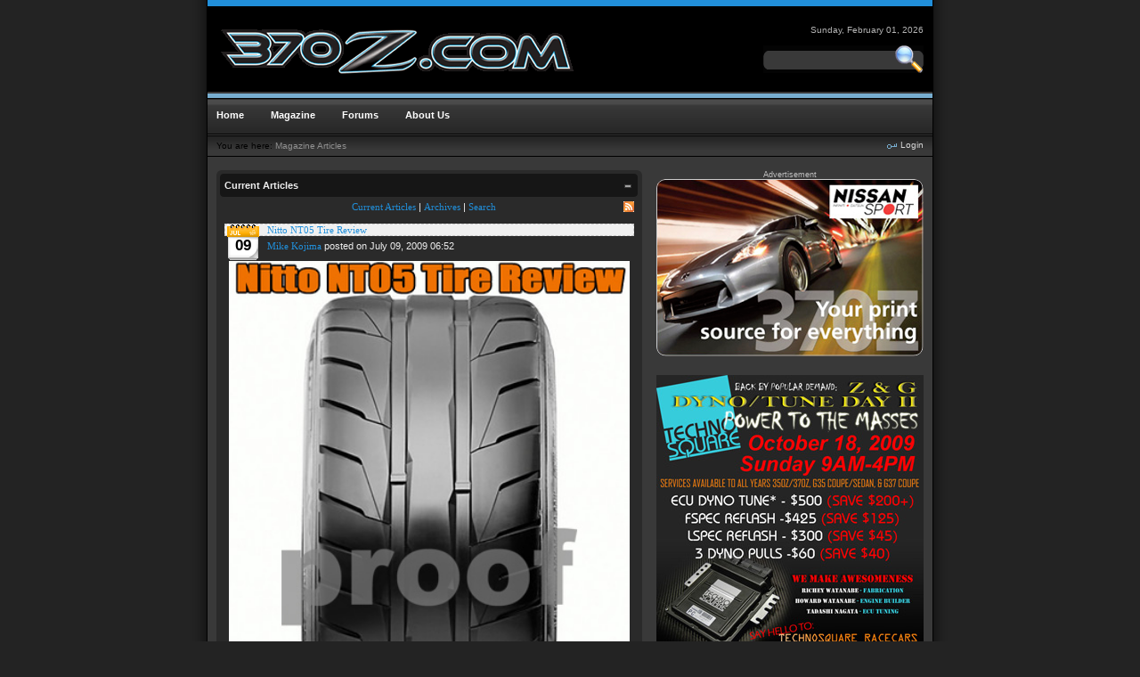

--- FILE ---
content_type: text/html; charset=utf-8
request_url: http://www.370z.com/MagazineArticles/tabid/57/articleType/ArticleView/articleId/66/Nitto-NT05-Tire-Review.aspx
body_size: 33293
content:
<!DOCTYPE HTML PUBLIC "-//W3C//DTD HTML 4.0 Transitional//EN">
<html lang="en-US">
<head id="Head">
<!--**********************************************************************************-->
<!-- DotNetNuke� - http://www.dotnetnuke.com                                          -->
<!-- Copyright (c) 2002-2010                                                          -->
<!-- by DotNetNuke Corporation                                                        -->
<!--**********************************************************************************-->
<meta content="text/html; charset=UTF-8" http-equiv="Content-Type" /><meta content="text/javascript" http-equiv="Content-Script-Type" /><meta content="text/css" http-equiv="Content-Style-Type" /><meta id="MetaDescription" name="DESCRIPTION" content="The best source for 370z information and technical articles." /><meta id="MetaKeywords" name="KEYWORDS" content="370z,DotNetNuke,DNN" /><meta id="MetaCopyright" name="COPYRIGHT" content="Copyright 2011 by 370z.com" /><meta id="MetaGenerator" name="GENERATOR" content="DotNetNuke " /><meta id="MetaAuthor" name="AUTHOR" content="370z.com" /><meta name="RESOURCE-TYPE" content="DOCUMENT" /><meta name="DISTRIBUTION" content="GLOBAL" /><meta id="MetaRobots" name="ROBOTS" content="INDEX, FOLLOW" /><meta name="REVISIT-AFTER" content="1 DAYS" /><meta name="RATING" content="GENERAL" /><meta http-equiv="PAGE-ENTER" content="RevealTrans(Duration=0,Transition=1)" /><style id="StylePlaceholder" type="text/css"></style><link id="ADesktopModules_DnnForge___NewsArticles" rel="stylesheet" type="text/css" href="/DesktopModules/DnnForge - NewsArticles/module.css" /><link id="Template_387" rel="stylesheet" type="text/css" href="/DesktopModules/DnnForge - NewsArticles/Templates/Standard/Template.css" /><link id="APortals__default_" rel="stylesheet" type="text/css" href="/Portals/_default/default.css" /><link id="APortals_0_Skins_Pinnacle_Blue_" rel="stylesheet" type="text/css" href="/Portals/0/Skins/Pinnacle-Blue/skin.css" /><link id="APortals_0_Skins_Pinnacle_Blue_Fixed_Width_css" rel="stylesheet" type="text/css" href="/Portals/0/Skins/Pinnacle-Blue/Fixed-Width.css" /><link id="APortals_0_Containers_Pinnacle_Blue_Container_6_css" rel="stylesheet" type="text/css" href="/Portals/0/Containers/Pinnacle-Blue/Container-6.css" /><link id="APortals_0_" rel="stylesheet" type="text/css" href="/Portals/0/portal.css" /><script type="text/javascript" src="/Resources/Shared/Scripts/jquery/jquery.min.js" ></script><title>
	Nitto NT05 Tire Review > 370z.com > 370z.com - Magazine
</title></head>
<script type="text/javascript">

  var _gaq = _gaq || [];
  _gaq.push(['_setAccount', 'UA-6875235-1']);
  _gaq.push(['_trackPageview']);

  (function() {
    var ga = document.createElement('script'); ga.type = 'text/javascript'; ga.async = true;
    ga.src = ('https:' == document.location.protocol ? 'https://ssl' : 'http://www') + '.google-analytics.com/ga.js';
    var s = document.getElementsByTagName('script')[0]; s.parentNode.insertBefore(ga, s);
  })();

</script>
<body id="Body">
    <form name="Form" method="post" action="/MagazineArticles/tabid/57/articleType/ArticleView/articleId/66/Nitto-NT05-Tire-Review.aspx" id="Form" enctype="multipart/form-data">
<div>
<input type="hidden" name="__EVENTTARGET" id="__EVENTTARGET" value="" />
<input type="hidden" name="__EVENTARGUMENT" id="__EVENTARGUMENT" value="" />
<input type="hidden" name="__VIEWSTATE" id="__VIEWSTATE" value="/[base64]/hPM=" />
</div>

<script type="text/javascript">
//<![CDATA[
var theForm = document.forms['Form'];
if (!theForm) {
    theForm = document.Form;
}
function __doPostBack(eventTarget, eventArgument) {
    if (!theForm.onsubmit || (theForm.onsubmit() != false)) {
        theForm.__EVENTTARGET.value = eventTarget;
        theForm.__EVENTARGUMENT.value = eventArgument;
        theForm.submit();
    }
}
//]]>
</script>


<script src="/WebResource.axd?d=H41dc2JOStnHIVsGIS5kkEX2WTYMM8f6J2GM4a4n1qcqKMEuCyvgkeJAtpc7ZmYIUy6SfmrwMSTiE4Er0&amp;t=635678526235896707" type="text/javascript"></script>


<script src="/js/dnncore.js" type="text/javascript"></script>
<!-- Solution Partner's ASP.NET Hierarchical Menu (v1.7.2.0) - http://www.solpart.com -->
<SCRIPT SRC="/controls/SolpartMenu/spmenu.js"></SCRIPT><SPAN ID="dnn_dnnSOLPARTMENU_ctldnnSOLPARTMENU_divOuterTables"></SPAN>
<script src="/ScriptResource.axd?d=Qf4XFXolnYEijb-0tQyfRoCzhjrrO0aFVjeEd8ryp1DpN7Ad0hrwnJoH_bqD0wUM7KSAELnNLksqcHJ7l7xFPyYnG5QidCHeqCDOXhV-RB5FQ1sz8T8UZdNcR3USy5hq5pPoaoFG4yhkTt_P-EFK-SPDc9Q1&amp;t=5e74ce8b" type="text/javascript"></script>
<script src="/ScriptResource.axd?d=sMZAQkqNa1HuF1bzoL8iTF7bhC2Ywv6DcsN6pwnDBhFNrtCor4CtAD34r4v4i43nt_csZtFyfQofXPv7T8oDegQ-G1mUjF47XAI2GI6FFu8LxIaWbH14DLRC1Wj8fFvUeUqKWCdcHlHaQAEt7_syHsmNfpdq34Qvcy9P6Q2&amp;t=5e74ce8b" type="text/javascript"></script>
<script src="/js/dnn.js" type="text/javascript"></script>
<script src="/js/dnn.xml.js" type="text/javascript"></script>
<script src="/js/dnn.xml.jsparser.js" type="text/javascript"></script>
<script src="/js/dnn.xmlhttp.js" type="text/javascript"></script>
<script src="/js/dnn.xmlhttp.jsxmlhttprequest.js" type="text/javascript"></script>
<div>

	<input type="hidden" name="__VIEWSTATEGENERATOR" id="__VIEWSTATEGENERATOR" value="CA0B0334" />
</div>
<script type="text/javascript">
//<![CDATA[
Sys.WebForms.PageRequestManager._initialize('ScriptManager', document.getElementById('Form'));
Sys.WebForms.PageRequestManager.getInstance()._updateControls([], [], [], 90);
//]]>
</script>

        
        
<table border="0" align="center" cellpadding="0" cellspacing="0">
  <tr>
    <td class="Left-Shadow">&nbsp;</td>
    <td class="Main-Width"><table width="100%" border="0" cellspacing="0" cellpadding="0">
      <tr>
        <td><table width="100%" border="0" cellspacing="0" cellpadding="0">
          <tr>
            <td class="Skin-Color"><img src="/Portals/0/Skins/Pinnacle-Blue/Images/spacer.gif" width="1" height="7" /></td>
          </tr>
          <tr>
            <td><table width="100%" border="0" cellspacing="0" cellpadding="0" class="Header-Table">
                <tr>
                  <td class="Logo-TD"><a id="dnn_dnnLOGO_hypLogo" title="370z.com" href="http://www.370z.com/Home/tabid/36/Default.aspx"><img id="dnn_dnnLOGO_imgLogo" src="/Portals/0/370Vb2.gif" alt="370z.com" style="border-width:0px;" /></a></td>
                  <td id="dnn_HeaderPane" width="100%" class="Header-Pane DNNEmptyPane"></td>

                  <td align="right" class="CDate-Search"><table width="100%" border="0" cellspacing="0" cellpadding="0">
                    <tr>
                      <td align="right"><span id="dnn_dnnCURRENTDATE_lblDate" class="CurrentDate">Sunday, February 01, 2026</span>
</td>
                    </tr>
                    <tr>
                      <td>&nbsp;</td>
                    </tr>
                    <tr>
                      <td width="200" nowrap="nowrap" background="/Portals/0/Skins/Pinnacle-Blue/Images/search.gif" style="background-repeat:no-repeat; background-position:right;" align="right"><span id="dnn_dnnSEARCH_ClassicSearch">
  
  
  <input name="dnn$dnnSEARCH$txtSearch" type="text" maxlength="255" size="20" id="dnn_dnnSEARCH_txtSearch" class="NormalTextBox" onkeydown="return __dnn_KeyDown('13', 'javascript:__doPostBack(%27dnn$dnnSEARCH$cmdSearch%27,%27%27)', event);" />&nbsp;
  <a id="dnn_dnnSEARCH_cmdSearch" class="SkinObject" href="javascript:__doPostBack('dnn$dnnSEARCH$cmdSearch','')"><span class='SearchBTN'></span></a>
</span>


</td>
                    </tr>
                  </table></td>
                </tr>
            </table></td>
          </tr>
          <tr>
            <td><img src="/Portals/0/Skins/Pinnacle-Blue/Images/spacer.gif" width="1" height="2" /></td>
          </tr>
          <tr>
            <td class="Menu-BG"><table width="100%" border="0" cellspacing="0" cellpadding="0">
              <tr>
                <td width="100%"><span id="dnn_dnnSOLPARTMENU_ctldnnSOLPARTMENU" name="dnn$dnnSOLPARTMENU$ctldnnSOLPARTMENU" BackColor="#333333" IconBackgroundColor="#333333" HlColor="#FF8080" ShColor="#404040" SelForeColor="White" SelColor="#CCCCCC" FontStyle="font-family: Tahoma,Arial,Helvetica; font-size: 9pt; font-weight: bold; font-style: normal; text-decoration: " SysImgPath="/images/" Display="horizontal" MenuBarHeight="16" MenuItemHeight="21" IconWidth="15" MOutDelay="500" MenuTransition="None" BorderWidth="0" IconImgPath="/images/" ArrowImage="spacer.gif" CSSMenuArrow="MainMenu_MenuArrow" CSSMenuBreak="MainMenu_MenuBreak" CSSMenuContainer="MainMenu_MenuContainer" CSSMenuBar="MainMenu_MenuBar" CSSSubMenu="MainMenu_SubMenu" CSSMenuIcon="MainMenu_MenuIcon" CSSMenuItem="MainMenu_MenuItem" CSSMenuItemSel="MainMenu_MenuItemSel" CSSRootMenuArw="MainMenu_RootMenuArrow"></span></td>
                <td class="Language-TD" nowrap="nowrap" valign="top"></td>
              </tr>
            </table></td>
          </tr>
          <tr>
            <td class="Line-Img"><img src="/Portals/0/Skins/Pinnacle-Blue/Images/spacer.gif" width="1" height="2" /></td>
          </tr>
          <tr>
            <td class="Bread-Reg-Login"><table width="100%" border="0" cellspacing="0" cellpadding="0">
                <tr>
                  <td width="100%"><table width="100%" border="0" cellspacing="0" cellpadding="0">
                      <tr>
                        <td nowrap="nowrap"><span class="Breadcrumb-Text">You are here:&nbsp; </span></td>
                        <td width="100%"><span class="breadcrumb">
                          <span id="dnn_dnnBREADCRUMB_lblBreadCrumb"><a href="http://www.370z.com/MagazineArticles/tabid/57/Default.aspx" class="Breadcrumb">Magazine Articles</a></span>

                        </span></td>
                      </tr>
                  </table></td>
                  <td align="right"><table width="100" border="0" cellpadding="0" cellspacing="0">
                    <tr>
                      <td nowrap="nowrap"></td>
                      <td><img src="/Portals/0/Skins/Pinnacle-Blue/images/spacer.gif" width="15" height="1" /></td>
                      <td nowrap="nowrap"><a id="dnn_dnnLOGIN_cmdLogin" class="Login" href="javascript:__doPostBack('dnn$dnnLOGIN$cmdLogin','')">Login</a></td>
                    </tr>
                  </table></td>
                </tr>
            </table></td>
          </tr>
          <tr>
            <td bgcolor="#000000"><img src="/Portals/0/Skins/Pinnacle-Blue/Images/spacer.gif" width="1" height="1" /></td>
          </tr>
        </table></td>
      </tr>
      <tr>
        
      </tr>
      <tr>
        <td class="Panes-Outer"><table cellspacing="0" cellpadding="0" width="100%" border="0">
          <tr>
            
          </tr>
          <tr>
            <td><table width="100%" border="0" cellspacing="0" cellpadding="0">
              <tr>
                <td id="dnn_TopLeftPane" class="Top-Left-Pane" valign="top"><a name="387"></a>
<table width="100%" border="0" cellspacing="0" cellpadding="0">
  <tr>
    <td width="8"><img src="/Portals/0/Containers/Pinnacle-Blue/images/cnt-6-top-left.gif" width="9" height="30" /></td>
    <td width="100%" background="/Portals/0/Containers/Pinnacle-Blue/images/cnt-6-top-center.gif" valign="bottom" style="padding-bottom:5px;"><table width="100%" border="0" cellpadding="0" cellspacing="0">
      <tr>
        <td valign="middle" nowrap="nowrap"></td>
        <td valign="middle" width="100%" nowrap="nowrap" Class="cnt-6-title"><span id="dnn_ctr387_dnnTITLE_lblTitle" class="cnt-6-title">Current Articles</span>


</td>
        <td valign="middle" nowrap="nowrap"><a onclick="if (__dnn_ContainerMaxMin_OnClick(this, 'dnn_ctr387_ModuleContent')) return false;" id="dnn_ctr387_dnnVISIBILITY_cmdVisibility" title="Minimize" href="javascript:__doPostBack('dnn$ctr387$dnnVISIBILITY$cmdVisibility','')"><img id="dnn_ctr387_dnnVISIBILITY_imgVisibility" title="Minimize" src="/Portals/0/Containers/Pinnacle-Blue/images/hide.gif" alt="Minimize" style="border-width:0px;" /></a></td>
      </tr>
    </table></td>
    <td width="8"><img src="/Portals/0/Containers/Pinnacle-Blue/images/cnt-6-top-right.gif" width="9" height="30" /></td>
  </tr>
  <tr>
    <td background="/Portals/0/Containers/Pinnacle-Blue/images/cnt-4-main-left.gif">&nbsp;</td>
    <td valign="top" background="/Portals/0/Containers/Pinnacle-Blue/images/cnt-4-main-center.gif"><table width="100%" border="0" cellspacing="0" cellpadding="0">
      <tr>
        <td id="dnn_ctr387_ContentPane" valign="top" class="cnt-6-body DNNAlignleft"><!-- Start_Module_387 --><div id="dnn_ctr387_ModuleContent" class="DnnForge - NewsArticlesContent">
	
<div class="NewsArticles">
    <!-- Menu.Item -->
<div class="Normal" align="center">
	
    <span style="float: right;">
        <a rel="nofollow" href="/DesktopModules/DnnForge - NewsArticles/Rss.aspx?TabID=57&amp;ModuleID=387&amp;MaxCount=25">
            <img src="/DesktopModules/DnnForge - NewsArticles/Templates/Standard/Images/rssbutton.gif" alt="25 Latest Articles" style="border-width: 0px;"/>
        </a>
    </span>	
	 
	<a href="http://www.370z.com/MagazineArticles/tabid/57/Default.aspx" class="MenuTopSelected">Current Articles</a> 
	|
	<a href="http://www.370z.com/MagazineArticles/tabid/57/articleType/Archives/Default.aspx" class="MenuTop">Archives</a> 
	|
	<a href="http://www.370z.com/MagazineArticles/tabid/57/articleType/Search/Default.aspx" class="MenuTop">Search</a> 

		
			
	
</div>




<!-- View.Item -->
<div class="article">

    <div class="articleCalendar articleCalendarIcon-07">
        <div class="articleCalendarDay">09</div>
    </div>
    <div class="articleHeadline"><h1><a href="http://www.370z.com/MagazineArticles/tabid/57/articleType/ArticleView/articleId/66/Nitto-NT05-Tire-Review.aspx">Nitto NT05 Tire Review</a></h1></div>
    <div class="articleAuthor Normal"><a href="http://www.370z.com/MagazineArticles/tabid/57/articleType/AuthorView/authorID/8/smartbomb.aspx">Mike Kojima</a> posted on July 09, 2009 06:52</div>

    <div class="articleEntry Normal">
        
        <p style="text-align: center"><strong><span style="font-size: medium"><img border="0" alt="Nitto NT05 Tire review" align="middle" width="450" height="708" src="http://motoiq.smugmug.com/photos/569176966_o5JCQ-L.jpg" /></span></strong></p>
<p style="text-align: center"><strong><span style="font-size: medium">Nitto NT05 Tire&#160;Review</span></strong><br />
<strong>370Z.com Staff report</strong></p>
<p>Although the Nitto NT05 was released a few months ago and is now somewhat old news, we would still like to report on it as we were part of the team that help conceptualize the tire from when it was proposed a few years ago.&#160; Because of this attraction we are proud to see it on the market. Although Nitto has always had good product in its DOT Race and street tire market classes, Nitto was notably absent in offerings in the highest niche of ultra high performance near race, street legal tires.</p>
<p>Well they are not missing any longer.&#160; The Nitto NT05 is the end product of several years of intensive R&amp;D testing, burning rubber at several proving grounds and three different racetracks including the famed Nurburgring.&#160; Nitto’s testing focused on balancing the ultimate in dry handling performance with long tread life.&#160;</p>
<p>A big part of the R&amp;D testing involved dialing in the composition of the NT05’s unique tread compound. The compound developed for the NT05 uses a lot of silica and a special blend of polymer additives to create a flexible and resilient tread material that is very good at conforming to micro irregularities in the road surface. This tread compound works exceptionally well in both wet and dry conditions and is a big step forward in grip capability when compared to the long wear biased compound used in older models of tires.</p>
<p>The NT05’s carcass is also designed with ultra high performance in mind.&#160; The tires casing is made of two plies of polyester with a high turn-up.&#160; The turn up refers to the turn of the plies as they go around the bead of the tire and back up the sidewall.&#160; High turn up means that the termination of the plies is higher on the sidewall than normal giving the sidewall 3-4 plies of stiffness from the bead to the tread from a two ply casing. This stiffens the sidewall in the bead area, improving handling by quickening response to steering input while still allowing the sidewall to flex a little in the tread area for smoother ride and layout of the tread to the ground plane for better grip.</p>
<p>Two steel belts help with puncture resistance and reduce tread squirm, helping keep the tread flat on the ground without lifting under side load.&#160; A spiral wound aramid cap ply prevents tire growth and tread center bulging at high speeds, reducing heat build up and improving speed rating.&#160; The spiral winding prevents the formation of a lap seam which is a weak spot under load and an area of differing stiffness that can cause problems at high speeds.</p>
<p>The tires tread pattern features a continuous center rib to maximize tread contact with the road for better dry grip with two large bordering circumvential grooves.&#160; The tread to void ratio of the NT05 is a class leading 67.4% putting a great deal of rubber on the road.&#160; Reinforced solid tread blocks on the tires outer shoulders give good grip and reduce squirm.&#160; Finally the Nitto NT05 has a UTQG tread life rating of 200, amazingly high for an ultra high performance tire.</p>
<p>How well does the NT05 work?&#160; We installed a set of 245/35-19 NT05’s on an Infiniti G35 sedan for our first evaluation.&#160; Although the G35 is a performance sedan, it’s not an M3 but something good to evaluate the tire in an everyday performance driving scenario.&#160; Our G35 will soon be receiving some high performance suspension upgrades so we will continue to give long term feedback on the NT05 but even with the stock G35 we were amazed at the tires capabilities.&#160; Turn in was ultra crisp with excellent transient response with excellent grip and a progressive smooth breakaway at the limit.&#160; The tires were so good that we had to look to make sure Nitto hadn’t shipped us some race compound NT01’s by mistake.</p>
<p>The NT05’s were very quiet as well, the quietest performance tire we have ever experienced, a good thing if you have a car like a 370Z which echos road noise into the cabin..&#160; The NT05 might be the quietest tire we have ever experienced period.&#160; We think that the treads twin wide circumvential grooves must evacuate air from the tread area noiselessly or something. The NT05 did not seem to follow grooves or tramline either, problems that performance tires sometimes have.</p>
<p>The NT05 is not perfect; it does have a rough and harsh ride.&#160; Not exceptionally rough but rough enough so you know you are driving a stiff sidewalled ultra high performance tire. Snivelers and fussy sissies need not apply here. It does transmit a lot of tar strip type harshness into the cabin and through the steering wheel as well.&#160; These attributes are typical of ultra high performance street tires and the NT05 is no exception.</p>
<p>After spending time with the NT05 we like it more and more, we can’t wait to try this tire on other project cars and see how it does in split track/street duty or in classes where DOT race tires are not allowed.&#160; We think the NTO5 is going to be one of the tires to beat in these classes and as a daily driving tire as well.</p>
        
    </div>
    
    
    
     
    <div class="articleCategories Normal">
        Posted in: <a href="http://www.370z.com/MagazineArticles/tabid/57/articleType/CategoryView/categoryId/4/Magazine.aspx" > Magazine</a>, <a href="http://www.370z.com/MagazineArticles/tabid/57/articleType/CategoryView/categoryId/7/370z.aspx" > 370z</a>
    </div>
    

    <div class="Normal">
        Actions: 
        <a rel="nofollow" href="mailto:?subject=Nitto NT05 Tire Review&amp;body=Thought you might like this: http://www.370z.com/MagazineArticles/tabid/57/articleType/ArticleView/articleId/66/Nitto-NT05-Tire-Review.aspx">E-mail</a> | 
        <a rel="bookmark" href="http://www.370z.com/MagazineArticles/tabid/57/articleType/ArticleView/articleId/66/Nitto-NT05-Tire-Review.aspx">Permalink</a> | 
        <a rel="nofollow" href="http://www.370z.com/MagazineArticles/tabid/57/articleType/ArticleView/articleId/66/Nitto-NT05-Tire-Review.aspx#Comments">Comments (<span id="dnn_ctr387_NewsArticles_ViewArticle_NewsArticles_7866_76" class="normal">0</span>)</a> <a rel="nofollow" href="http://www.370z.com/DesktopModules/DnnForge%20-%20NewsArticles/RssComments.aspx?TabID=57&amp;ModuleID=387&amp;ArticleID=66"><img src="/DesktopModules/DnnForge - NewsArticles/Templates/Standard/Images/rssbutton.gif" alt="RSS comment feed" style="border-width:0px;" /></a> | 
        <!-- AddThis Button BEGIN -->
        <a href="http://www.addthis.com/bookmark.php?v=250&pub=cnynracer1" onmouseover="return addthis_open(this, '', '[URL]', 'Nitto NT05 Tire Review')" onmouseout="addthis_close()" onclick="return addthis_sendto()"><img src="http://s7.addthis.com/static/btn/lg-share-en.gif" width="125" height="16" alt="Bookmark and Share" style="border:0"/></a><script type="text/javascript" src="http://s7.addthis.com/js/250/addthis_widget.js?pub=cnynracer1"></script>
        <!-- AddThis Button END -->

    </div>

</div>




<div class="articleComments">
    <h2><a name="Comments">Comments</a></h2>
    
    <span class="Normal">There are currently no comments, be the first to post one.</span>
</div>

<div class="postComment">
    <h2><a href="#PostComment">Post Comment</a></h2>
    

<span id="dnn_ctr387_NewsArticles_ViewArticle_NewsArticles_7866_108_lblRequiresAccess" class="Normal">Only registered users may post comments.</span>

</div>


</div>

</div><!-- End_Module_387 --></td>

      </tr>
      <tr>
        <td><table width="100%" border="0" cellpadding="0" cellspacing="0">
          <tr>
            <td align="left" valign="middle" nowrap="nowrap"></td>
            <td align="right" valign="middle" nowrap="nowrap" style="padding-right: 5px;">
                
                </td>
          </tr>
        </table></td>
      </tr>
    </table></td>
    <td background="/Portals/0/Containers/Pinnacle-Blue/images/cnt-4-main-right.gif">&nbsp;</td>
  </tr>
  <tr>
    <td><img src="/Portals/0/Containers/Pinnacle-Blue/images/cnt-4-bottom-left.gif" width="9" height="8" /></td>
    <td background="/Portals/0/Containers/Pinnacle-Blue/images/cnt-4-bottom-center.gif"><img src="/Portals/0/Containers/Pinnacle-Blue/images/spacer.gif" width="1" height="1" /></td>
    <td><img src="/Portals/0/Containers/Pinnacle-Blue/images/cnt-4-bottom-right.gif" width="9" height="8" /></td>
  </tr>
  <tr>
    <td colspan="3" class="cnt-6-bottom"></td>
  </tr>
</table>

</td>

                <td id="dnn_TopRightPane" class="Top-Right-Pane" valign="top"><a name="431"></a><div id="dnn_ctr431_ContentPane" class="DNNAlignleft"><!-- Start_Module_431 --><div id="dnn_ctr431_ModuleContent" class="DNN_HTMLContent">
	<div id="dnn_ctr431_HtmlModule_lblContent" class="Normal">
	<p style="text-align: center;"><span style="color: rgb(192, 192, 192); font-size: smaller;">Advertisement </span><a href="http://www.nissansportmagazine.com/" target="_blank"><img width="300" height="199" style="border-width: 0px; border-style: solid;" alt="Nissan Sport Magazine" src="/Portals/0/Banners/Ads/NSI Banner 300x200.png"></img></a></p> <p style="text-align: center;"><span style="color: rgb(192, 192, 192); font-size: smaller;">&nbsp;</span><a href="http://www.technosquareinc.com/" target="_blank"><img width="300" height="400" style="border-width: 0px; border-style: solid;" alt="Technosquare" src="/Portals/0/Banners/Ads/TechnosquareMedRecV2.jpg"></img></a></p><a href="http://www.nissansportmagazine.com/" target="_blank"><br> </br> </a></p> <p style="text-align: center;"></br></p>
</div>

</div><!-- End_Module_431 --></div>
</td>

              </tr>
            </table></td>
          </tr>
          <tr>
            <td valign="top"><table width="100%" border="0" cellpadding="0" cellspacing="0">
              <tr>
                
                
                
              </tr>
            </table></td>
          </tr>
          <tr>
            
          </tr>
          <tr valign="top">
            <td><table width="100%" border="0" cellpadding="0" cellspacing="0">
              <tr>
                
                
                
              </tr>
            </table></td>
          </tr>
          <tr valign="top">
            <td><table width="100%" border="0" cellspacing="0" cellpadding="0">
              <tr>
                
                
              </tr>
            </table></td>
          </tr>
          <tr>
            
          </tr>
        </table></td>
      </tr>
    </table></td>
    <td class="Right-Shadow"></td>
  </tr>
  <tr>
    <td class="Left-Shadow">&nbsp;</td>
    <td><table width="100%" border="0" cellspacing="0" cellpadding="0" class="Footer-Info">
      <tr>
        <td width="50%" nowrap="nowrap"><a id="dnn_dnnPRIVACY_hypPrivacy" class="Terms-Privacy" rel="nofollow" href="http://www.370z.com/Home/tabid/36/ctl/Privacy/Default.aspx">Privacy Statement</a>
              <span class="Terms-Privacy">|</span>
              <a id="dnn_dnnTERMS_hypTerms" class="Terms-Privacy" rel="nofollow" href="http://www.370z.com/Home/tabid/36/ctl/Terms/Default.aspx">Terms Of Use</a></td>
        <td width="50%" nowrap="nowrap" align="right"><span id="dnn_dnnCOPYRIGHT_lblCopyright" class="Copyright">Copyright 2011 by 370z.com</span>
</td>
      </tr>
    </table></td>
    <td class="Right-Shadow"></td>
  </tr>
  <tr>
    <td class="Left-Shadow">&nbsp;</td>
    <td><table width="100%" border="0" cellspacing="0" cellpadding="0">
      <tr>
        
      </tr>
    </table></td>
    <td class="Right-Shadow"></td>
  </tr>
</table>


        <input name="ScrollTop" type="hidden" id="ScrollTop" />
        <input name="__dnnVariable" type="hidden" id="__dnnVariable" value="`{`__scdoff`:`1`,`containerid_dnn_ctr387_ModuleContent`:`387`,`cookieid_dnn_ctr387_ModuleContent`:`_Module387_Visible`,`min_icon_387`:`/Portals/0/Containers/Pinnacle-Blue/images/hide.gif`,`max_icon_387`:`/Portals/0/Containers/Pinnacle-Blue/images/show.gif`,`max_text`:`Maximize`,`min_text`:`Minimize`}" />
        
    
<script type="text/javascript" src="/Resources/Shared/scripts/initWidgets.js" ></script><SCRIPT language="javascript">var m_oSPJSDOM_dnn_dnnSOLPARTMENU_ctldnnSOLPARTMENU=new SPJSXMLNode('root', '', null, '', '', '', '', '', '', 'false', '', '', '', '', '');var m_oSPNode=new Array(); m_oSPNode['-1']=m_oSPJSDOM_dnn_dnnSOLPARTMENU_ctldnnSOLPARTMENU;
m_oSPNode['36'] =new SPJSXMLNode('menuitem', '36', m_oSPNode['-1'], 'Home', 'http://www.370z.com/Home/tabid/36/Default.aspx', '', '', '</div></div></div>', '<div><div><div>', '', '', '', '', 'MMainMenu_Menu', 'MainMenu_MenuSelected');m_oSPNode[''] =new SPJSXMLNode('menubreak', '', m_oSPNode['-1'], '', '', '', '', '', '<table summary="Table for menu separator design" border="0" cellpadding="0" cellspacing="0"><tr><td><img src="/Portals/0/Skins/Pinnacle-Blue/images/menu-div.gif"></td></tr></table>', '', '', '', '', '', '');m_oSPNode['64'] =new SPJSXMLNode('menuitem', '64', m_oSPNode['-1'], 'Magazine', 'http://www.370z.com/Magazine/tabid/64/Default.aspx', '', '', '</div></div></div>', '<div><div><div>', '', '', '', '', 'MMainMenu_Menu', 'MainMenu_MenuSelected');m_oSPNode[''] =new SPJSXMLNode('menubreak', '', m_oSPNode['-1'], '', '', '', '', '', '<table summary="Table for menu separator design" border="0" cellpadding="0" cellspacing="0"><tr><td><img src="/Portals/0/Skins/Pinnacle-Blue/images/menu-div.gif"></td></tr></table>', '', '', '', '', '', '');m_oSPNode['88'] =new SPJSXMLNode('menuitem', '88', m_oSPNode['-1'], 'Forums', 'http://www.370z.com/Forums/tabid/88/Default.aspx', '', '', '</div></div></div>', '<div><div><div>', '', '', '', '', 'MMainMenu_Menu', 'MainMenu_MenuSelected');m_oSPNode[''] =new SPJSXMLNode('menubreak', '', m_oSPNode['-1'], '', '', '', '', '', '<table summary="Table for menu separator design" border="0" cellpadding="0" cellspacing="0"><tr><td><img src="/Portals/0/Skins/Pinnacle-Blue/images/menu-div.gif"></td></tr></table>', '', '', '', '', '', '');m_oSPNode['59'] =new SPJSXMLNode('menuitem', '59', m_oSPNode['-1'], 'About Us', 'http://www.370z.com/AboutUs/tabid/59/Default.aspx', '', '', '</div></div></div>', '<div><div><div>', '', '', '', '', 'MMainMenu_Menu', 'MainMenu_MenuSelected');m_oSPNode[''] =new SPJSXMLNode('menubreak', '', m_oSPNode['-1'], '', '', '', '', '', '<table summary="Table for menu separator design" border="0" cellpadding="0" cellspacing="0"><tr><td><img src="/Portals/0/Skins/Pinnacle-Blue/images/menu-div.gif"></td></tr></table>', '', '', '', '', '', '');spm_initMyMenu(m_oSPJSDOM_dnn_dnnSOLPARTMENU_ctldnnSOLPARTMENU, spm_getById('dnn_dnnSOLPARTMENU_ctldnnSOLPARTMENU'));delete m_oSPNode;</SCRIPT>
<script type="text/javascript">
//<![CDATA[
Sys.Application.initialize();
//]]>
</script>
</form>
</body>
</html>


--- FILE ---
content_type: text/css
request_url: http://www.370z.com/Portals/0/Skins/Pinnacle-Blue/skin.css
body_size: 15978
content:
/* ===============================================
/*      Style By DNNSOUL - Infinite Imagination 
/*            http://www.dnnsoul.com
/*	           support@dnnsoul.com
/* ==============================================
/*
/*******************************/
/*  Main Body                  */
/*******************************/
Body 
{ background-color:#232323; color:#FFFFFF; font-family: verdana; font-size: 10px; margin: 0px; }

/*******************************/
/*  Links Style                 */
/*******************************/
.CommandButton, A.CommandButton:link, A.CommandButton:visited, A.CommandButton:active 
{ font: normal normal 11px Tahoma, Arial, Helvetica; color:#0069B2; } 
A.CommandButton:hover 
{ font: normal normal 11px Tahoma, Arial, Helvetica; color: #218FDA; text-decoration: underline; }

.Skinobject, A.Skinobject, A.Skinobject:link, A.Skinobject:visited, A.Skinobject:active   
{ font: normal normal 10px Verdana, Arial; color:#4C4C4C; text-decoration: none; } 
A.Skinobject:hover 
{ font: normal normal 10px Verdana, Arial; color:#A2292B; text-decoration: underline; } 

A:link, A:visited, A:active 
{ font: normal normal 11px Verdana; color:#218FDA; text-decoration: none; } 
A:Hover  
{ font: normal normal 11px Verdana; color:#218FDA; text-decoration: underline; }

/*******************************/
/* Common Style                */
/*******************************/
.Normal, P, div, blockquote, TD, TR, Table 
{ font: normal normal 11px Verdana, Arial, Helvetica, sans-serif; color:#EFEFEF; }

.Head, .SubHead, .NormalBold, .NormalRed 
{ font: normal bold 11px Verdana, Arial, Helvetica, sans-serif; }

.Head 
{ color:#218FDA; }

.SubHead 
{ color:#7D7D7D; }

.NormalBold 
{ color:#218FDA; }

.NormalRed 
{ COLOR: #ff0000; }

UL LI 
{ font: normal normal 11px Verdana, Arial, Helvetica, sans-serif; color:#EFEFEF; list-style-image:url(Images/bullets.gif); list-style-position: inherit; }

.NormalTextBox, .StandardButton 
{ border: #000000 1px solid; font-size: 11px; font-family: Verdana, Arial, Helvetica, sans-serif; }

.NormalTextBox
{ color: #EFEFEF; background-color: #494949; }

.StandardButton 
{ color: #FFFFFF; background-color: #2B2B2B; }

/*******************************/
/* Tokens Styles (Links)       */
/*******************************/
.Login, A.Login, A.Login:link, A.Login:visited, A.Login:active 
{ font: normal normal 10px Verdana, Helvetica, sans-serif; color:#D8D8D8; text-decoration: none; background: url(Images/login-icon.gif) no-repeat bottom left;  height:15px; float:right; padding: 0 0 0 15px; margin: 2px 0 0 5px;  } 
A.Login:hover  
{ font: normal normal 10px Verdana, Helvetica, sans-serif; color:#218FDA; text-decoration: underline; background: url(Images/login-icon-hover.gif) no-repeat bottom left;  }

A.Register, A.Register:link, A.Register:visited, A.Register:active 
{ font: normal normal 10px Verdana, Helvetica, sans-serif; color:#D8D8D8; text-decoration: none; background: url(Images/reg-icon.gif) no-repeat bottom left;  height:15px; float:right; padding: 0 0 0 15px; margin: 2px 0 0 5px; } 
A.Register:hover  
{ font: normal normal 10px Verdana, Helvetica, sans-serif; color:#218FDA; text-decoration: underline; background: url(Images/reg-icon-hover.gif) no-repeat bottom left;  }

.Breadcrumb, A.Breadcrumb, A.Breadcrumb:link, A.Breadcrumb:visited, A.Breadcrumb:active
{ font: normal normal 10px Verdana, Helvetica, sans-serif; color:#909090; text-decoration: none; } 
A.Breadcrumb:hover 
{ font: normal normal 10px Verdana, Helvetica, sans-serif; color:#218FDA; text-decoration: underline; } 

.Terms-Privacy, A.Terms-Privacy, A.Terms-Privacy:link, A.Terms-Privacy:visited, A.Terms-Privacy:active 
{ font: normal normal 10px Verdana, Helvetica, sans-serif; color:#B3B3B3; text-decoration: none; } 
A.Terms-Privacy:hover 
{ font: normal normal 10px Verdana, Helvetica, sans-serif; color:#218FDA; text-decoration: underline; } 

.Footer-Links, A.Footer-Links, A.Footer-Links:link, A.Footer-Links:visited, A.Footer-Links:active 
{ font: normal normal 10px Verdana, Helvetica, sans-serif; color:#B3B3B3; text-decoration: none; } 

A.Footer-Links:hover 
{ font: normal normal 10px Verdana, Helvetica, sans-serif; color:#218FDA; text-decoration: underline; }

/* Tokens Styles (Static)       */
/*******************************/
.Breadcrumb-Text 
{ font: normal normal 10px Verdana, Helvetica, sans-serif; color:#000000; } 

.CurrentDate 
{ font: normal normal 10px Verdana, Helvetica, sans-serif; color:#B3B3B3; }

.Copyright 
{ font: normal normal 10px Verdana, Helvetica, sans-serif; color:#B3B3B3; }

/*******************************/
/*  Search Textbox & Button    */
/*******************************/
.SearchBTN { background: transparent; padding: 20px 26px 6px 0px; cursor: hand; font-size:0px;  margin: 0 5px 10px 0; }
#dnn_dnnSEARCH_txtSearch.NormalTextBox { height: 31px; background: transparent; width: 139px; color: #218FDA; padding-top: 10px; padding-bottom: 0px; padding-left: 0px; padding-right: 5px; border: 0px solid #FF0000; margin: 0 -4px 0 0; }

/**********************************/
/* Site Layout Size,Padding,Color */
/**********************************/ 

/* Skin Color */ 
.Skin-Color { background-color:#218FDA; }

/* Menu Bottom Line Image */  
.Line-Img { background: url(Images/line.gif) repeat-x top right; width:100%; height:2px; }

/* Header Table */  
.Header-Table { width: 100%; height:95px; background-color:#000000; padding: 0 0 0 0;}

/* Positon of Language Table */ 
.Language-TD { padding: 18px 10px 0 0; }

/* Logo Position   */
.Logo-TD { padding: 0px 30px 0px 15px; }

/* Position of CurrentDate and Search Table   */
.CDate-Search { padding: 0px 10px 0px 0px; }

/* Menu Background Image */  
.Menu-BG { background: url(Images/Menu.gif) repeat-x top left; width:100%; height:45px;  }

/* Position and BG color of Breadcrumb and Register,login Table  */ 
.Bread-Reg-Login { padding: 0 10px 0 10px; background-image:url(Images/bread-bg.gif); height: 23px; }

/* Position and BG color of Privacy,Terms,Copyright Table  */ 
.Footer-Info {  height:30px;  padding: 0 5px 0 5px; background-color:#1D1D1D;  width: 100%; border-bottom: #4B4B4B 1px solid; border-top: #000000 1px solid;}

/* All Panes Gap From The Top,Bottom,Left,Right Edges */ 
.Panes-Outer { width: 100%; padding: 15px 10px 15px 10px; }

/* Skin Color */ 
.Footer-TD { background-color:#393939; }
/*******************************/
/*  Panes Style                */
/*******************************/
.Header-Pane { width: 100%; padding: 0 10px 0 10px; }
.Banner-Pane { width: 100%; padding: 0 1px 0 1px; }
.Content-Pane { width: 100%; padding: 0 0 0 0; }
.Top-Left-Pane { width: 70%; padding: 0 8px 0 0; }
.Top-Right-Pane { width: 30%; padding: 0 0 0 8px; }
.Left-Pane { width: 25%; padding: 0 8px 0 0; }
.Middle-Pane { width: 50%; padding: 0 8px 0 8px;  }
.Right-Pane { width: 25%; padding-top: 0px; padding: 0 0 0 8px; } 
.Center-Pane { width: 100%; padding: 0 0 0 0; }
.Main-Left-Pane { width: 33%; padding: 0 8px 0 0; }
.Main-Middle-Pane { width: 34%; padding: 0 8px 0 8px; }
.Main-Right-Pane { width: 33%; padding: 0 0 0 8px; } 
.Bottom-Pane { width: 100%; padding: 0 0 0 0; }
.Bottom-Left-Pane { width: 50%;	padding: 0 8px 0 0; }
.Bottom-Right-Pane { width: 50%; padding: 0 0 0 8px; }
.Footer-Pane { width: 100%; padding: 10px 10px 10px 10px; }

/**********************************/
/* Main Horizontal Menu           */
/**********************************/ 
/* Menu Container Box */
.MainMenu_MenuContainer {
	background-color: transparent; 
}
/* Sub Menu */
.MainMenu_MenuItem {
	border: 0;
	color: #FFFFFF; 
	height: 20px; 
	background-color: Transparent; 
	font: normal normal 11px Verdana, Arial, Helvetica, sans-serif; 
	padding:0px 0px 0px 15px; 
}
/* Sub Menu Mouse Hover */
.MainMenu_MenuItemSel {
	border: 0;
	color: #218FDA; 
	height: 20px; 
	background-color: Transparent; 
	font: normal normal 11px Verdana, Arial, Helvetica, sans-serif; 
	padding:0px 0px 0px 15px; 
}
/* Sub Menu Active */
.SubMenuSelected {
	border: 0;
	color: #218FDA; 
	height: 20px; 
	background-image:url(Images/sub-active.gif); 
	font: normal normal 11px Verdana, Arial, Helvetica, sans-serif; 
	padding:0px 0px 0px 15px; 
}
/* Sub Menu Background and Borders */
.MainMenu_SubMenu {
	background-image:url(Images/sub-bg.gif); 
	background-repeat:repeat-x;
	background-color: #494949;
 	border: 1px dotted #FFFFFF;
}
.MainMenu_MenuIcon {
display: none;
}
.MainMenu_MenuBreak {
	border: 0; 
	background-color: transparent;
	height: 0px;
}
.MainMenu_MenuArrow {
	border-right: #EFEFEF 0px solid; 
	border-bottom: #EFEFEF 0px solid; 
	border-top: #EFEFEF 0px solid;
	font-family: webdings; 
	padding:0px 0px 0px 15px; 
}

/** Main Menu Normal **/
.MainMenu_MenuBar { height: 43px; background-color: Transparent; }
.MMainMenu_Menu TD { padding:0; margin:0; }
.MMainMenu_Menu TD DIV {padding:0; margin:-6px 0 -25px 0; _margin:-13px 0;}
.MMainMenu_Menu TD DIV DIV { padding:0 10px; margin:-4px 0 -30px 0; _margin:-12px 0;}
.MMainMenu_Menu TD DIV DIV DIV{ color:#FFFFFF;  font-size:11px; font-family: Verdana, Arial, Helvetica, sans-serif; font-weight: bold; height:37px; padding: 10px 0px 0 0px; line-height:18px; margin:0px 0 -10px 0; }             

/** Main Menu Mouse Hover  **/
.MainMenu_MenuSelected TD { padding:0; margin:0;  height: 40px;  }
.MainMenu_MenuSelected TD DIV { padding:0; margin:-6px 0 -30px 0; _margin:-13px 0;}
.MainMenu_MenuSelected TD DIV DIV{ padding:0 10px; margin:-6px 0 -30px 0; _margin:-12px 0;}
.MainMenu_MenuSelected TD DIV DIV DIV{ color:#218FDA; font-size:11px; font-family: Verdana, Arial, Helvetica, sans-serif; font-weight: bold; height:36px; padding: 10px 0px 0 0px; line-height:18px; margin:0px 0 -10px 0; }

/** Main Menu Active  **/
.MainMenu_MenuSelectedRoot TD {padding:0px; margin:0;  height: 43px;}
.MainMenu_MenuSelectedRoot TD DIV { background-image:url(Images/menu-active-right.gif); background-position:top right;   background-repeat: no-repeat; padding:0; margin:-7px 0 -30px 0; _margin:-13px 0;}
.MainMenu_MenuSelectedRoot TD DIV DIV{ background-image:url(Images/menu-active-left.gif);   background-position:top left;    background-repeat: no-repeat; padding:0 12px; margin:-7px 0 -30px 0; _margin:-13px 0;}
.MainMenu_MenuSelectedRoot TD DIV DIV DIV{ background-image:url(Images/menu-active-center.gif); background-position:top;  background-repeat:repeat-x; color:#FFFFFF; font-size:11px; font-family: Verdana, Arial, Helvetica, sans-serif; font-weight: bold; height:42px; padding: 11px 5px 0 5px; line-height:20px; margin:0px 0 -10px 0; }

/** Action Menu **/
.ModuleTitle_MenuContainer { BORDER-RIGHT: blue 0px solid; BORDER-TOP: blue 0px solid; BORDER-LEFT: blue 0px solid; BORDER-BOTTOM: blue 0px solid }
.ModuleTitle_MenuBar { CURSOR: hand; HEIGHT: 16px; BACKGROUND-COLOR: transparent }
.ModuleTitle_MenuItem {	BORDER-RIGHT: white 0px solid; BORDER-TOP: #000000 1px solid; FONT-WEIGHT: bold; FONT-SIZE: 11px; BORDER-LEFT: white 0px solid; CURSOR: hand; COLOR: #FFFFFF; BORDER-BOTTOM: #232323 1px solid; FONT-STYLE: normal; FONT-FAMILY: Tahoma, Arial, Helvetica; BACKGROUND-COLOR: transparent }
.ModuleTitle_MenuIcon {	BORDER-TOP: #000000 1px solid; BORDER-LEFT: #000000 1px solid; WIDTH: 15px; CURSOR: hand; BORDER-BOTTOM: #000000 1px solid; HEIGHT: 21px; BACKGROUND-COLOR: #000000; TEXT-ALIGN: center }
.ModuleTitle_SubMenu { BORDER-RIGHT: #ffffff 0px solid; BORDER-TOP: #ffffff 0px solid; Z-INDEX: 1000; FILTER: progid:DXImageTransform.Microsoft.Shadow(color='DimGray', Direction=135, Strength=3); BORDER-LEFT: #ffffff 0px solid; CURSOR: hand; BORDER-BOTTOM: #ffffff 0px solid; BACKGROUND-COLOR: #232323; }
.ModuleTitle_MenuBreak { border: 0;  HEIGHT: 0px; BACKGROUND-COLOR: #232323; }
.ModuleTitle_MenuItemSel { FONT-WEIGHT: bold; FONT-SIZE: 11px; CURSOR: hand; COLOR: #218FDA; FONT-STYLE: normal; FONT-FAMILY: Tahoma, Arial, Helvetica; BACKGROUND-COLOR: #000000;  }
.ModuleTitle_MenuArrow { BORDER-RIGHT: #000000 1px solid; BORDER-TOP: #000000 1px solid; FONT-SIZE: 10pt; CURSOR: hand; BORDER-BOTTOM: #E9E9E9 0px solid; FONT-FAMILY: webdings }
.ModuleTitle_RootMenuArrow { FONT-SIZE: 10pt; CURSOR: hand; FONT-FAMILY: webdings }
.DataGrid_AlternatingItem { background-color:#434343; }

/*************************************/
/* styles used in the FileManager    */
/*************************************/ 
.FileManager
{ border-right: black 1px solid; border-top: black 1px solid; border-left: black 1px solid; border-bottom: black 1px solid; height: 400px; }
.FileManager_ToolBar
{ border-bottom: black 1px solid; height: 25px; }
.FileManager_Explorer
{ height: 100%; border: #696969 0px solid; background-color: #666666; margin: 0; }
.FileManager_FileList
{ height: 100%; border: #000000 1px solid; background-color: #666666; overflow: auto; margin:0; }
.FileManager_MessageBox
{ text-align: center; vertical-align: middle; background-color: #003399; padding: 25px 25px 25px 25px; }
.FileManager_Header
{ font-family: Tahoma, Arial, Helvetica; font-size: 11px; font-weight: bold; color: #E7E7FF; background-color: #1D1D1D; border-bottom: #000000 1px solid; height: 25px; }
.FileManager_Pager
{ font-family: Tahoma, Arial, Helvetica; font-size: 11px; font-weight: bold; background-color: #2E2E2E; border-top: #000000 1px solid; height: 25px; }
.FileManager_StatusBar
{ font-family: Tahoma, Arial, Helvetica; font-size: 11px; font-weight: normal; background-color: #393939; }
.FileManager_Item
{ font-family: Tahoma, Arial, Helvetica; font-size: 11px; font-weight: normal; color: Black; background-color: #393939; border-top: black 1px dashed; border-bottom: black 1px dashed; }
.FileManager_AltItem
{ font-family: Tahoma, Arial, Helvetica; font-size: 11px; font-weight: normal; color: Black; background-color: #313131; border-style: none; }
.FileManager_SelItem
{ font-family: Tahoma, Arial, Helvetica; font-size: 11px; font-weight: bold; color: White; background-color: #A3A3A3; border-style: none; }
.FileManagerTreeNode
{ font-family: Tahoma, Arial, Helvetica; font-size: 11px; font-weight: normal; padding-right:5px; padding-bottom: 3px; background-color: #242424; }
.FileManagerTreeNodeSelected
{ font-family: Tahoma, Arial, Helvetica; font-size: 11px; font-weight: normal; padding-right:5px; padding-bottom: 3px; background-color: #242424; }
A.FileManagerTreeNode:link, A.FileManagerTreeNodeSelected:link
{ text-decoration: none; color: #003366; }
A.FileManagerTreeNode:visited, A.FileManagerTreeNodeSelected:visited
{ text-decoration: none; color: #003366; }
A.FileManagerTreeNode:hover, A.FileManagerTreeNodeSelected:hover
{ text-decoration: none; color: #ff0000; }
A.FileManagerTreeNode:active, A.FileManagerTreeNodeSelected:active
{ text-decoration: none; color: #003366; }

/*********************************************/
/* styles used in Admin/Host forms objects   */
/*********************************************/
#dnn_ctr323_FileManager_selPageSize.Normal, #dnn_ctr358_FileManager_selPageSize.Normal, #dnn_ctr325_SQL_txtQuery, #dnn_ctr322_ModuleDefinitions_cboLocales.Normal, #dnn_ctr335_Languages_cboLocales, #dnn_ctr344_EditSkins_cboSkins, 
#dnn_ctr344_EditSkins_cboContainers, #dnn_ctr359_RecycleBin_lstTabs.Normal, #dnn$ctr363$RecycleBin$lstTabs.Normal, #dnn_ctr363_RecycleBin_lstModules.Normal, #dnn_ctr359_RecycleBin_lstModules.Normal, #dnn_ctr360_LogViewer_ddlPortalid, #dnn_ctr360_LogViewer_ddlLogType, #dnn_ctr360_LogViewer_ddlRecordsPerPage, 
#dnn_ctr361_EditSkins_cboSkins, #dnn_ctr361_EditSkins_cboContainers
{ border: #000000 1px solid; font-size: 11px; font-family: Verdana, Arial, Helvetica, sans-serif; color: #EFEFEF; background-color: #494949; }
.PagingTable
{ background-color:#393939; border: #000000 1px solid;  }





--- FILE ---
content_type: text/css
request_url: http://www.370z.com/Portals/0/Skins/Pinnacle-Blue/Fixed-Width.css
body_size: 782
content:
/* ===============================================
/*      Style By DNNSOUL - Infinite Imagination 
/*            http://www.dnnsoul.com
/*	           support@dnnsoul.com
/* ==============================================
/*
/**********************************/
/* Site Layout Size & Images      */
/**********************************/ 
/* Main Layout Width  */  
.Main-Width { width: 800px; background-color:#393939; }

/* Main Body Background  */  
.Main-Body-BG { background-color:#232323; }

/* Body Left Shadow Image */ 
.Left-Shadow { background: url(Images/left-shadow.gif) repeat-y top right; width:61; height:100%; }

/* Body Right Shadow Image */ 
.Right-Shadow { background: url(Images/right-shadow.gif) repeat-y top left; width:61; height:100%; }




--- FILE ---
content_type: text/css
request_url: http://www.370z.com/Portals/0/Containers/Pinnacle-Blue/Container-6.css
body_size: 427
content:
/* ===============================================
/*      Style By DNNSOUL - Infinite Imagination 
/*            http://www.dnnsoul.com
/*	           support@dnnsoul.com
/*  ==============================================
*/
/* Style For Containers-2 */
.cnt-6-title { font: normal bold 11px Verdana, Arial, Helvetica, sans-serif; color: #EFEFEF; }
.cnt-6-body { padding: 5px 0 5px 0;}
.cnt-6-bottom { height:10px; }
